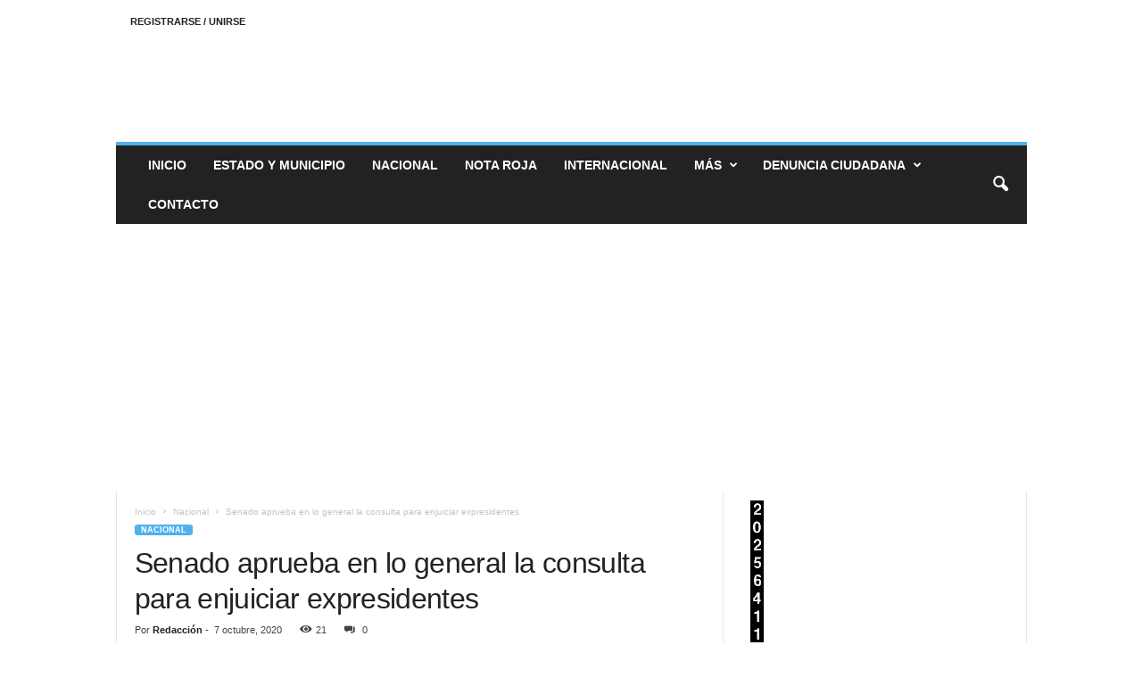

--- FILE ---
content_type: text/html; charset=utf-8
request_url: https://www.google.com/recaptcha/api2/aframe
body_size: 258
content:
<!DOCTYPE HTML><html><head><meta http-equiv="content-type" content="text/html; charset=UTF-8"></head><body><script nonce="_XzK1DXjbwB9noi285iOeA">/** Anti-fraud and anti-abuse applications only. See google.com/recaptcha */ try{var clients={'sodar':'https://pagead2.googlesyndication.com/pagead/sodar?'};window.addEventListener("message",function(a){try{if(a.source===window.parent){var b=JSON.parse(a.data);var c=clients[b['id']];if(c){var d=document.createElement('img');d.src=c+b['params']+'&rc='+(localStorage.getItem("rc::a")?sessionStorage.getItem("rc::b"):"");window.document.body.appendChild(d);sessionStorage.setItem("rc::e",parseInt(sessionStorage.getItem("rc::e")||0)+1);localStorage.setItem("rc::h",'1769351366007');}}}catch(b){}});window.parent.postMessage("_grecaptcha_ready", "*");}catch(b){}</script></body></html>

--- FILE ---
content_type: text/plain
request_url: https://www.google-analytics.com/j/collect?v=1&_v=j102&a=623130697&t=pageview&_s=1&dl=https%3A%2F%2Fmiguelangelluna.mx%2F2020%2F10%2F07%2Fsenado-aprueba-en-lo-general-la-consulta-para-enjuiciar-expresidentes%2F&ul=en-us%40posix&dt=Senado%20aprueba%20en%20lo%20general%20la%20consulta%20para%20enjuiciar%20expresidentes%20%7C%20Noticias%20de%20Nayarit%20%7C%20Miguel%20%C3%81ngel%20Luna&sr=1280x720&vp=1280x720&_u=IEBAAEABAAAAACAAI~&jid=1822917660&gjid=516466094&cid=1315907859.1769351365&tid=UA-323259-40&_gid=1341437083.1769351365&_r=1&_slc=1&z=1526857919
body_size: -451
content:
2,cG-4V2HFNEVV7